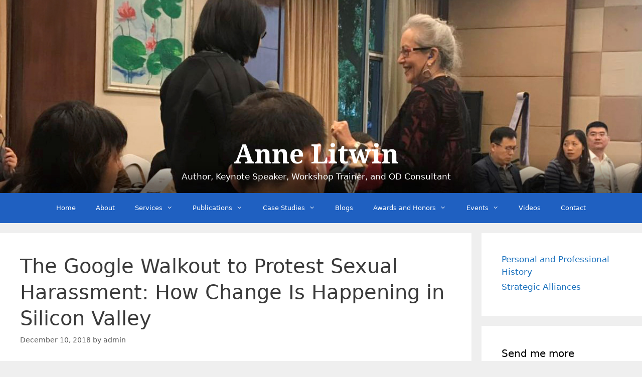

--- FILE ---
content_type: text/html; charset=UTF-8
request_url: https://www.annelitwin.com/the-google-walkout-to-protest-sexual-harassment-how-change-is-happening-in-silicon-valley/
body_size: 10924
content:
<!DOCTYPE html>
<html lang="en">
<head>
	<meta charset="UTF-8">
	<title>The Google Walkout to Protest Sexual Harassment: How Change Is Happening in Silicon Valley &#8211; Anne Litwin</title>
<meta name='robots' content='max-image-preview:large' />
<meta name="viewport" content="width=device-width, initial-scale=1"><link href='https://fonts.gstatic.com' crossorigin rel='preconnect' />
<link href='https://fonts.googleapis.com' crossorigin rel='preconnect' />
<link rel="alternate" type="application/rss+xml" title="Anne Litwin &raquo; Feed" href="https://www.annelitwin.com/feed/" />
<link rel="alternate" type="application/rss+xml" title="Anne Litwin &raquo; Comments Feed" href="https://www.annelitwin.com/comments/feed/" />
<link rel="alternate" type="application/rss+xml" title="Anne Litwin &raquo; The Google Walkout to Protest Sexual Harassment: How Change Is Happening in Silicon Valley Comments Feed" href="https://www.annelitwin.com/the-google-walkout-to-protest-sexual-harassment-how-change-is-happening-in-silicon-valley/feed/" />
<script>
window._wpemojiSettings = {"baseUrl":"https:\/\/s.w.org\/images\/core\/emoji\/15.0.3\/72x72\/","ext":".png","svgUrl":"https:\/\/s.w.org\/images\/core\/emoji\/15.0.3\/svg\/","svgExt":".svg","source":{"concatemoji":"https:\/\/www.annelitwin.com\/wp-includes\/js\/wp-emoji-release.min.js?ver=6.6.4"}};
/*! This file is auto-generated */
!function(i,n){var o,s,e;function c(e){try{var t={supportTests:e,timestamp:(new Date).valueOf()};sessionStorage.setItem(o,JSON.stringify(t))}catch(e){}}function p(e,t,n){e.clearRect(0,0,e.canvas.width,e.canvas.height),e.fillText(t,0,0);var t=new Uint32Array(e.getImageData(0,0,e.canvas.width,e.canvas.height).data),r=(e.clearRect(0,0,e.canvas.width,e.canvas.height),e.fillText(n,0,0),new Uint32Array(e.getImageData(0,0,e.canvas.width,e.canvas.height).data));return t.every(function(e,t){return e===r[t]})}function u(e,t,n){switch(t){case"flag":return n(e,"\ud83c\udff3\ufe0f\u200d\u26a7\ufe0f","\ud83c\udff3\ufe0f\u200b\u26a7\ufe0f")?!1:!n(e,"\ud83c\uddfa\ud83c\uddf3","\ud83c\uddfa\u200b\ud83c\uddf3")&&!n(e,"\ud83c\udff4\udb40\udc67\udb40\udc62\udb40\udc65\udb40\udc6e\udb40\udc67\udb40\udc7f","\ud83c\udff4\u200b\udb40\udc67\u200b\udb40\udc62\u200b\udb40\udc65\u200b\udb40\udc6e\u200b\udb40\udc67\u200b\udb40\udc7f");case"emoji":return!n(e,"\ud83d\udc26\u200d\u2b1b","\ud83d\udc26\u200b\u2b1b")}return!1}function f(e,t,n){var r="undefined"!=typeof WorkerGlobalScope&&self instanceof WorkerGlobalScope?new OffscreenCanvas(300,150):i.createElement("canvas"),a=r.getContext("2d",{willReadFrequently:!0}),o=(a.textBaseline="top",a.font="600 32px Arial",{});return e.forEach(function(e){o[e]=t(a,e,n)}),o}function t(e){var t=i.createElement("script");t.src=e,t.defer=!0,i.head.appendChild(t)}"undefined"!=typeof Promise&&(o="wpEmojiSettingsSupports",s=["flag","emoji"],n.supports={everything:!0,everythingExceptFlag:!0},e=new Promise(function(e){i.addEventListener("DOMContentLoaded",e,{once:!0})}),new Promise(function(t){var n=function(){try{var e=JSON.parse(sessionStorage.getItem(o));if("object"==typeof e&&"number"==typeof e.timestamp&&(new Date).valueOf()<e.timestamp+604800&&"object"==typeof e.supportTests)return e.supportTests}catch(e){}return null}();if(!n){if("undefined"!=typeof Worker&&"undefined"!=typeof OffscreenCanvas&&"undefined"!=typeof URL&&URL.createObjectURL&&"undefined"!=typeof Blob)try{var e="postMessage("+f.toString()+"("+[JSON.stringify(s),u.toString(),p.toString()].join(",")+"));",r=new Blob([e],{type:"text/javascript"}),a=new Worker(URL.createObjectURL(r),{name:"wpTestEmojiSupports"});return void(a.onmessage=function(e){c(n=e.data),a.terminate(),t(n)})}catch(e){}c(n=f(s,u,p))}t(n)}).then(function(e){for(var t in e)n.supports[t]=e[t],n.supports.everything=n.supports.everything&&n.supports[t],"flag"!==t&&(n.supports.everythingExceptFlag=n.supports.everythingExceptFlag&&n.supports[t]);n.supports.everythingExceptFlag=n.supports.everythingExceptFlag&&!n.supports.flag,n.DOMReady=!1,n.readyCallback=function(){n.DOMReady=!0}}).then(function(){return e}).then(function(){var e;n.supports.everything||(n.readyCallback(),(e=n.source||{}).concatemoji?t(e.concatemoji):e.wpemoji&&e.twemoji&&(t(e.twemoji),t(e.wpemoji)))}))}((window,document),window._wpemojiSettings);
</script>
<link rel='stylesheet' id='generate-fonts-css' href='//fonts.googleapis.com/css?family=Droid+Serif:regular,italic,700,700italic' media='all' />
<style id='wp-emoji-styles-inline-css'>

	img.wp-smiley, img.emoji {
		display: inline !important;
		border: none !important;
		box-shadow: none !important;
		height: 1em !important;
		width: 1em !important;
		margin: 0 0.07em !important;
		vertical-align: -0.1em !important;
		background: none !important;
		padding: 0 !important;
	}
</style>
<link rel='stylesheet' id='social-widget-css' href='https://www.annelitwin.com/wp-content/plugins/social-media-widget/social_widget.css?ver=6.6.4' media='all' />
<link rel='stylesheet' id='generate-style-grid-css' href='https://www.annelitwin.com/wp-content/themes/generatepress/assets/css/unsemantic-grid.min.css?ver=3.6.0' media='all' />
<link rel='stylesheet' id='generate-style-css' href='https://www.annelitwin.com/wp-content/themes/generatepress/assets/css/style.min.css?ver=3.6.0' media='all' />
<style id='generate-style-inline-css'>
body{background-color:#efefef;color:#3a3a3a;}a{color:#1e73be;}a:hover, a:focus, a:active{color:#000000;}body .grid-container{max-width:1285px;}.wp-block-group__inner-container{max-width:1285px;margin-left:auto;margin-right:auto;}.generate-back-to-top{font-size:20px;border-radius:3px;position:fixed;bottom:30px;right:30px;line-height:40px;width:40px;text-align:center;z-index:10;transition:opacity 300ms ease-in-out;opacity:0.1;transform:translateY(1000px);}.generate-back-to-top__show{opacity:1;transform:translateY(0);}:root{--contrast:#222222;--contrast-2:#575760;--contrast-3:#b2b2be;--base:#f0f0f0;--base-2:#f7f8f9;--base-3:#ffffff;--accent:#1e73be;}:root .has-contrast-color{color:var(--contrast);}:root .has-contrast-background-color{background-color:var(--contrast);}:root .has-contrast-2-color{color:var(--contrast-2);}:root .has-contrast-2-background-color{background-color:var(--contrast-2);}:root .has-contrast-3-color{color:var(--contrast-3);}:root .has-contrast-3-background-color{background-color:var(--contrast-3);}:root .has-base-color{color:var(--base);}:root .has-base-background-color{background-color:var(--base);}:root .has-base-2-color{color:var(--base-2);}:root .has-base-2-background-color{background-color:var(--base-2);}:root .has-base-3-color{color:var(--base-3);}:root .has-base-3-background-color{background-color:var(--base-3);}:root .has-accent-color{color:var(--accent);}:root .has-accent-background-color{background-color:var(--accent);}body, button, input, select, textarea{font-family:-apple-system, system-ui, BlinkMacSystemFont, "Segoe UI", Helvetica, Arial, sans-serif, "Apple Color Emoji", "Segoe UI Emoji", "Segoe UI Symbol";}body{line-height:1.5;}.entry-content > [class*="wp-block-"]:not(:last-child):not(.wp-block-heading){margin-bottom:1.5em;}.main-title{font-family:"Droid Serif", serif;font-size:53px;}.site-description{font-weight:400;font-size:17px;}.main-navigation a, .menu-toggle{font-size:13px;}.main-navigation .main-nav ul ul li a{font-size:12px;}.sidebar .widget, .footer-widgets .widget{font-size:17px;}h1{font-weight:300;font-size:40px;line-height:1.3em;}h2{font-weight:300;font-size:30px;}h3{font-size:20px;}h4{font-size:inherit;}h5{font-size:inherit;}.site-info{font-size:13px;}@media (max-width:768px){.main-title{font-size:20px;}h1{font-size:30px;}h2{font-size:25px;}}.top-bar{background-color:#636363;color:#ffffff;}.top-bar a{color:#ffffff;}.top-bar a:hover{color:#303030;}.site-header{background-color:#ffffff;color:#3a3a3a;}.site-header a{color:#3a3a3a;}.main-title a,.main-title a:hover{color:#ffffff;}.site-description{color:#ffffff;}.main-navigation,.main-navigation ul ul{background-color:#1f60c1;}.main-navigation .main-nav ul li a, .main-navigation .menu-toggle, .main-navigation .menu-bar-items{color:#ffffff;}.main-navigation .main-nav ul li:not([class*="current-menu-"]):hover > a, .main-navigation .main-nav ul li:not([class*="current-menu-"]):focus > a, .main-navigation .main-nav ul li.sfHover:not([class*="current-menu-"]) > a, .main-navigation .menu-bar-item:hover > a, .main-navigation .menu-bar-item.sfHover > a{color:#ffffff;background-color:#1a50ad;}button.menu-toggle:hover,button.menu-toggle:focus,.main-navigation .mobile-bar-items a,.main-navigation .mobile-bar-items a:hover,.main-navigation .mobile-bar-items a:focus{color:#ffffff;}.main-navigation .main-nav ul li[class*="current-menu-"] > a{color:#ffffff;background-color:#1a50ad;}.navigation-search input[type="search"],.navigation-search input[type="search"]:active, .navigation-search input[type="search"]:focus, .main-navigation .main-nav ul li.search-item.active > a, .main-navigation .menu-bar-items .search-item.active > a{color:#ffffff;background-color:#1a50ad;}.main-navigation ul ul{background-color:#1a50ad;}.main-navigation .main-nav ul ul li a{color:#ffffff;}.main-navigation .main-nav ul ul li:not([class*="current-menu-"]):hover > a,.main-navigation .main-nav ul ul li:not([class*="current-menu-"]):focus > a, .main-navigation .main-nav ul ul li.sfHover:not([class*="current-menu-"]) > a{color:#ffffff;background-color:#1f60c1;}.main-navigation .main-nav ul ul li[class*="current-menu-"] > a{color:#ffffff;background-color:#1f60c1;}.separate-containers .inside-article, .separate-containers .comments-area, .separate-containers .page-header, .one-container .container, .separate-containers .paging-navigation, .inside-page-header{background-color:#ffffff;}.entry-meta{color:#595959;}.entry-meta a{color:#595959;}.entry-meta a:hover{color:#1e73be;}.sidebar .widget{background-color:#ffffff;}.sidebar .widget .widget-title{color:#000000;}.footer-widgets{color:#000000;background-color:#efefef;}.footer-widgets .widget-title{color:#000000;}.site-info{color:#ffffff;background-color:#1a50ad;}.site-info a{color:#ffffff;}.site-info a:hover{color:#606060;}.footer-bar .widget_nav_menu .current-menu-item a{color:#606060;}input[type="text"],input[type="email"],input[type="url"],input[type="password"],input[type="search"],input[type="tel"],input[type="number"],textarea,select{color:#666666;background-color:#fafafa;border-color:#cccccc;}input[type="text"]:focus,input[type="email"]:focus,input[type="url"]:focus,input[type="password"]:focus,input[type="search"]:focus,input[type="tel"]:focus,input[type="number"]:focus,textarea:focus,select:focus{color:#666666;background-color:#ffffff;border-color:#bfbfbf;}button,html input[type="button"],input[type="reset"],input[type="submit"],a.button,a.wp-block-button__link:not(.has-background){color:#ffffff;background-color:#1f60c1;}button:hover,html input[type="button"]:hover,input[type="reset"]:hover,input[type="submit"]:hover,a.button:hover,button:focus,html input[type="button"]:focus,input[type="reset"]:focus,input[type="submit"]:focus,a.button:focus,a.wp-block-button__link:not(.has-background):active,a.wp-block-button__link:not(.has-background):focus,a.wp-block-button__link:not(.has-background):hover{color:#ffffff;background-color:#1a50ad;}a.generate-back-to-top{background-color:rgba( 0,0,0,0.4 );color:#ffffff;}a.generate-back-to-top:hover,a.generate-back-to-top:focus{background-color:rgba( 0,0,0,0.6 );color:#ffffff;}:root{--gp-search-modal-bg-color:var(--base-3);--gp-search-modal-text-color:var(--contrast);--gp-search-modal-overlay-bg-color:rgba(0,0,0,0.2);}@media (max-width:768px){.main-navigation .menu-bar-item:hover > a, .main-navigation .menu-bar-item.sfHover > a{background:none;color:#ffffff;}}.inside-top-bar{padding:10px;}.inside-header{padding:277px 40px 20px 20px;}.site-main .wp-block-group__inner-container{padding:40px;}.entry-content .alignwide, body:not(.no-sidebar) .entry-content .alignfull{margin-left:-40px;width:calc(100% + 80px);max-width:calc(100% + 80px);}.rtl .menu-item-has-children .dropdown-menu-toggle{padding-left:20px;}.rtl .main-navigation .main-nav ul li.menu-item-has-children > a{padding-right:20px;}.footer-widgets{padding:20px;}.site-info{padding:20px;}@media (max-width:768px){.separate-containers .inside-article, .separate-containers .comments-area, .separate-containers .page-header, .separate-containers .paging-navigation, .one-container .site-content, .inside-page-header{padding:30px;}.site-main .wp-block-group__inner-container{padding:30px;}.site-info{padding-right:10px;padding-left:10px;}.entry-content .alignwide, body:not(.no-sidebar) .entry-content .alignfull{margin-left:-30px;width:calc(100% + 60px);max-width:calc(100% + 60px);}}.one-container .sidebar .widget{padding:0px;}/* End cached CSS */@media (max-width:768px){.main-navigation .menu-toggle,.main-navigation .mobile-bar-items,.sidebar-nav-mobile:not(#sticky-placeholder){display:block;}.main-navigation ul,.gen-sidebar-nav{display:none;}[class*="nav-float-"] .site-header .inside-header > *{float:none;clear:both;}}
.site-header{background-image:url('https://www.annelitwin.com/wp-content/uploads/2019/05/annelitwin-banner2.jpg');background-repeat:no-repeat;background-size:100% auto;background-position:center;}
.dynamic-author-image-rounded{border-radius:100%;}.dynamic-featured-image, .dynamic-author-image{vertical-align:middle;}.one-container.blog .dynamic-content-template:not(:last-child), .one-container.archive .dynamic-content-template:not(:last-child){padding-bottom:0px;}.dynamic-entry-excerpt > p:last-child{margin-bottom:0px;}
</style>
<link rel='stylesheet' id='generate-mobile-style-css' href='https://www.annelitwin.com/wp-content/themes/generatepress/assets/css/mobile.min.css?ver=3.6.0' media='all' />
<link rel='stylesheet' id='generate-font-icons-css' href='https://www.annelitwin.com/wp-content/themes/generatepress/assets/css/components/font-icons.min.css?ver=3.6.0' media='all' />
<link rel="https://api.w.org/" href="https://www.annelitwin.com/wp-json/" /><link rel="alternate" title="JSON" type="application/json" href="https://www.annelitwin.com/wp-json/wp/v2/posts/1589" /><link rel="EditURI" type="application/rsd+xml" title="RSD" href="https://www.annelitwin.com/xmlrpc.php?rsd" />
<link rel="canonical" href="https://www.annelitwin.com/the-google-walkout-to-protest-sexual-harassment-how-change-is-happening-in-silicon-valley/" />
<link rel='shortlink' href='https://www.annelitwin.com/?p=1589' />
<link rel="alternate" title="oEmbed (JSON)" type="application/json+oembed" href="https://www.annelitwin.com/wp-json/oembed/1.0/embed?url=https%3A%2F%2Fwww.annelitwin.com%2Fthe-google-walkout-to-protest-sexual-harassment-how-change-is-happening-in-silicon-valley%2F" />
<link rel="alternate" title="oEmbed (XML)" type="text/xml+oembed" href="https://www.annelitwin.com/wp-json/oembed/1.0/embed?url=https%3A%2F%2Fwww.annelitwin.com%2Fthe-google-walkout-to-protest-sexual-harassment-how-change-is-happening-in-silicon-valley%2F&#038;format=xml" />
<script async src="https://www.googletagmanager.com/gtag/js?id=UA-50893180-1" type="text/javascript"></script><script type="text/javascript">window.dataLayer = window.dataLayer || [];function gtag(){dataLayer.push(arguments);}gtag('js', new Date());gtag('config', 'UA-50893180-1');</script></head>

<body data-rsssl=1 class="post-template-default single single-post postid-1589 single-format-standard wp-embed-responsive fl-builder-2-9-4 fl-no-js right-sidebar nav-below-header separate-containers fluid-header active-footer-widgets-3 nav-aligned-center header-aligned-center dropdown-hover" itemtype="https://schema.org/Blog" itemscope>
	<a class="screen-reader-text skip-link" href="#content" title="Skip to content">Skip to content</a>		<header class="site-header" id="masthead" aria-label="Site"  itemtype="https://schema.org/WPHeader" itemscope>
			<div class="inside-header">
				<div class="site-branding">
						<p class="main-title" itemprop="headline">
					<a href="https://www.annelitwin.com/" rel="home">Anne Litwin</a>
				</p>
						<p class="site-description" itemprop="description">Author, Keynote Speaker, Workshop Trainer, and OD Consultant</p>
					</div>			</div>
		</header>
				<nav class="main-navigation sub-menu-right" id="site-navigation" aria-label="Primary"  itemtype="https://schema.org/SiteNavigationElement" itemscope>
			<div class="inside-navigation grid-container grid-parent">
								<button class="menu-toggle" aria-controls="primary-menu" aria-expanded="false">
					<span class="mobile-menu">Menu</span>				</button>
				<div id="primary-menu" class="main-nav"><ul id="menu-menu-1" class=" menu sf-menu"><li id="menu-item-1726" class="menu-item menu-item-type-post_type menu-item-object-page menu-item-home menu-item-1726"><a title="						" href="https://www.annelitwin.com/">Home</a></li>
<li id="menu-item-1749" class="menu-item menu-item-type-post_type menu-item-object-page menu-item-1749"><a title="						" href="https://www.annelitwin.com/about-2/">About</a></li>
<li id="menu-item-1729" class="menu-item menu-item-type-post_type menu-item-object-page menu-item-has-children menu-item-1729"><a title="						" href="https://www.annelitwin.com/services/">Services<span role="presentation" class="dropdown-menu-toggle"></span></a>
<ul class="sub-menu">
	<li id="menu-item-1724" class="menu-item menu-item-type-post_type menu-item-object-page menu-item-1724"><a title="						" href="https://www.annelitwin.com/diversity-and-cross-cultural-counseling/">Diversity and Cross-cultural Consulting</a></li>
	<li id="menu-item-1725" class="menu-item menu-item-type-post_type menu-item-object-page menu-item-1725"><a title="						" href="https://www.annelitwin.com/executive-coaching-and-leadership-development/">Executive Coaching and Leadership Development</a></li>
	<li id="menu-item-1727" class="menu-item menu-item-type-post_type menu-item-object-page menu-item-1727"><a title="						" href="https://www.annelitwin.com/organization-development/">Organization Development (Corporate, Not-for-profit, Entrepreneurial)</a></li>
	<li id="menu-item-1730" class="menu-item menu-item-type-post_type menu-item-object-page menu-item-1730"><a title="						" href="https://www.annelitwin.com/team-development-domestic-international/">Team Development (Domestic &amp; International)</a></li>
	<li id="menu-item-1731" class="menu-item menu-item-type-post_type menu-item-object-page menu-item-1731"><a title="						" href="https://www.annelitwin.com/womens-leadership-development/">Women&#8217;s Leadership Development</a></li>
	<li id="menu-item-1739" class="menu-item menu-item-type-post_type menu-item-object-page menu-item-1739"><a title="						" href="https://www.annelitwin.com/keynote-speaker/">Keynote Speaker</a></li>
</ul>
</li>
<li id="menu-item-1728" class="menu-item menu-item-type-post_type menu-item-object-page menu-item-has-children menu-item-1728"><a title="						" href="https://www.annelitwin.com/publications/">Publications<span role="presentation" class="dropdown-menu-toggle"></span></a>
<ul class="sub-menu">
	<li id="menu-item-1738" class="menu-item menu-item-type-post_type menu-item-object-page menu-item-has-children menu-item-1738"><a title="						" href="https://www.annelitwin.com/publications/new-rules-for-women/">New Rules for Women<span role="presentation" class="dropdown-menu-toggle"></span></a>
	<ul class="sub-menu">
		<li id="menu-item-1740" class="menu-item menu-item-type-post_type menu-item-object-page menu-item-1740"><a title="						" href="https://www.annelitwin.com/publications/new-rules-for-women/testimonials/">Testimonials</a></li>
	</ul>
</li>
</ul>
</li>
<li id="menu-item-1723" class="menu-item menu-item-type-post_type menu-item-object-page menu-item-has-children menu-item-1723"><a title="						" href="https://www.annelitwin.com/case-studies/">Case Studies<span role="presentation" class="dropdown-menu-toggle"></span></a>
<ul class="sub-menu">
	<li id="menu-item-1734" class="menu-item menu-item-type-post_type menu-item-object-page menu-item-1734"><a title="						" href="https://www.annelitwin.com/case-studies/case-study-ann-marie-almeida/">Case Study: Ann Marie Almeida</a></li>
	<li id="menu-item-1735" class="menu-item menu-item-type-post_type menu-item-object-page menu-item-1735"><a title="						" href="https://www.annelitwin.com/case-studies/case-studies-mary-jo-brown/">Case Studies: Mary Jo Brown</a></li>
	<li id="menu-item-1736" class="menu-item menu-item-type-post_type menu-item-object-page menu-item-1736"><a title="						" href="https://www.annelitwin.com/case-studies/case-studies-suellynn-stark/">Case Studies: Suellynn Stark</a></li>
	<li id="menu-item-1737" class="menu-item menu-item-type-post_type menu-item-object-page menu-item-1737"><a title="						" href="https://www.annelitwin.com/case-studies/case-studies-bob-conrad/">Case Studies: Bob Conrad</a></li>
</ul>
</li>
<li id="menu-item-1907" class="menu-item menu-item-type-post_type menu-item-object-page current_page_parent menu-item-1907"><a href="https://www.annelitwin.com/blogs/">Blogs</a></li>
<li id="menu-item-1722" class="menu-item menu-item-type-post_type menu-item-object-page menu-item-has-children menu-item-1722"><a title="						" href="https://www.annelitwin.com/awards-and-honors/">Awards and Honors<span role="presentation" class="dropdown-menu-toggle"></span></a>
<ul class="sub-menu">
	<li id="menu-item-1748" class="menu-item menu-item-type-post_type menu-item-object-page menu-item-1748"><a title="						" href="https://www.annelitwin.com/awards-and-honors/">Awards and Honors</a></li>
	<li id="menu-item-1747" class="menu-item menu-item-type-post_type menu-item-object-page menu-item-1747"><a title="						" href="https://www.annelitwin.com/keynotes/">Keynotes</a></li>
	<li id="menu-item-1746" class="menu-item menu-item-type-post_type menu-item-object-page menu-item-1746"><a title="						" href="https://www.annelitwin.com/guest-scholar-positions/">Guest Scholar Positions</a></li>
</ul>
</li>
<li id="menu-item-1743" class="menu-item menu-item-type-post_type menu-item-object-page menu-item-has-children menu-item-1743"><a title="						" href="https://www.annelitwin.com/events/">Events<span role="presentation" class="dropdown-menu-toggle"></span></a>
<ul class="sub-menu">
	<li id="menu-item-1744" class="menu-item menu-item-type-post_type menu-item-object-page menu-item-1744"><a title="						" href="https://www.annelitwin.com/events/">Upcoming Events</a></li>
	<li id="menu-item-1745" class="menu-item menu-item-type-post_type menu-item-object-page menu-item-1745"><a title="						" href="https://www.annelitwin.com/media-and-past-events/">Media and Past Events</a></li>
</ul>
</li>
<li id="menu-item-2255" class="menu-item menu-item-type-post_type menu-item-object-page menu-item-2255"><a href="https://www.annelitwin.com/videos/">Videos</a></li>
<li id="menu-item-1741" class="menu-item menu-item-type-post_type menu-item-object-page menu-item-1741"><a title="						" href="https://www.annelitwin.com/contact/">Contact</a></li>
</ul></div>			</div>
		</nav>
		
	<div class="site grid-container container hfeed grid-parent" id="page">
				<div class="site-content" id="content">
			
	<div class="content-area grid-parent mobile-grid-100 grid-75 tablet-grid-75" id="primary">
		<main class="site-main" id="main">
			
<article id="post-1589" class="post-1589 post type-post status-publish format-standard hentry category-uncategorized tag-arbitration tag-google tag-google-walkout tag-sexual-harassment tag-silicon-valley tag-tech tag-tech-sector tag-transparency" itemtype="https://schema.org/CreativeWork" itemscope>
	<div class="inside-article">
					<header class="entry-header">
				<h1 class="entry-title" itemprop="headline">The Google Walkout to Protest Sexual Harassment: How Change Is Happening in Silicon Valley</h1>		<div class="entry-meta">
			<span class="posted-on"><time class="entry-date published" datetime="2018-12-10T06:00:52+00:00" itemprop="datePublished">December 10, 2018</time></span> <span class="byline">by <span class="author vcard" itemprop="author" itemtype="https://schema.org/Person" itemscope><a class="url fn n" href="https://www.annelitwin.com/author/admin/" title="View all posts by admin" rel="author" itemprop="url"><span class="author-name" itemprop="name">admin</span></a></span></span> 		</div>
					</header>
			
		<div class="entry-content" itemprop="text">
			<p>				<![CDATA[An amazing thing happened on November 1, 2018: twenty thousand Google employees staged a walkout all around the globe, spurring on real change in Silicon Valley. How did the walkout happen? <a href="https://www.nytimes.com/2018/11/01/technology/google-walkout-sexual-harassment.html">Daisuke Wakabayashi, Erin Griffith, Amie Tsang, and Kate Conger of the <em>New York Times</em> report</a> that Google employees organized the walkout in less than one week to protest the company’s handling of sexual harassment. Employee discontent had been simmering for quite some time over the inequitable treatment of female employees, but it boiled over when the <em>New York Times</em> reported that Google had given an executive, Andy Rubin, a $90 million exit package after finding sexual harassment claims against him credible. The release of this information led to calls for a walkout. Demands for change in how Google handles sexual harassment included the following:


<ul>
 	

<li>End the use of forced arbitration, which silences victims and protects abusers.</li>


 	

<li>Publish a transparency report on cases of sexual harassment.</li>


 	

<li>Further disclose salaries and compensation.</li>


 	

<li>Ensure employee representation on the company board.</li>


 	

<li>Appoint a chief diversity officer who speaks directly to the board.</li>


</ul>


<a href="https://www.nytimes.com/2018/11/06/business/google-employee-walkout-labor.html">Noam Scheiber writes</a> that the most remarkable aspect of the Google walkout was the way the organizers identified their action with a broader movement throughout the United States including teachers, fast-food workers, and others. The tech sector has never before identified with unions or unionized workers because compensation in the field is relatively high. While Google has methods in place to allow employees to communicate with senior management, Scheiber notes that some tech employees have come to realize that having a platform for the unregulated exchange of ideas does not result in lasting change. They have now experienced the sense of agency and power to affect decision making that can come when twenty thousand people walk out of a company together, impacting productivity and the organization’s reputation. Because competition for talent is fierce in Silicon Valley, a walkout can negatively impact an organization’s ability to recruit, putting other tech companies on notice as well. <a href="https://www.nytimes.com/2018/11/07/technology/google-walkout-watershed-tech.html">Farhad Manjoo of the <em>New York Times</em> notes</a> that protests are now an important avenue for pressure that is likely to create lasting change in Silicon Valley and the technology sector.
On November 8, 2018, Conger and Wakabayashi reported (<a href="https://www.nytimes.com/2018/11/08/technology/google-arbitration-sexual-harassment.html">https://www.nytimes.com/2018/11/08/technology/google-arbitration-sexual-harassment.html</a>) that Google agreed to the following:


<ul>
 	

<li>End the practice of forced arbitration.</li>


 	

<li>Overhaul reporting practices for sexual harassment.</li>


 	

<li>Provide more transparency.</li>


</ul>


Facebook followed Google’s lead and dropped mandatory arbitration clauses one day after the Google walkout.
Why do these changes matter? <a href="https://www.nytimes.com/2018/11/09/technology/facebook-arbitration-harassment.html">Wakabayashi and Jessica Silver-Greenberg of the <em>New York Times</em> explain</a> that until now, harassment has often gone unpunished due to forced arbitration clauses included in the fine print of most employment contracts. As a result, claims are kept secret to protect the abusers and the company’s reputation. Victims receive smaller settlements than would be the case in open court, and harassers can easily move to other jobs without warning to future victims. In this way, companies keep their employees and the public in the dark about bad behavior.
Arbitration clauses were put in place to prevent employees and customers from banding together in class-action lawsuits to fight deep-pocketed corporations over unfair business and labor practices. While the focus at the moment is on sexual harassment and assault claims, these arbitration clauses exist in the fine print of contracts of all sorts. But class-action lawsuits and protests are the best ways to bring pressure for change. Microsoft and Uber both changed their policies on forced arbitration clauses earlier this year after facing proposed class-action suits from women. Apple, reading the tea leaves of change, also eliminated the clause from employment contracts a few months ago.
Collective action is an important avenue for change. It is good to see Silicon Valley employees discovering the power that they have to create more ethical and inclusive organizations.
&nbsp;
Photo courtesy of <a href="https://morguefile.com/photos/morguefile/4/business/pop">Yoel</a>.]]&gt;		</p>
		</div>

				<footer class="entry-meta" aria-label="Entry meta">
			<span class="cat-links"><span class="screen-reader-text">Categories </span><a href="https://www.annelitwin.com/category/uncategorized/" rel="category tag">Uncategorized</a></span> <span class="tags-links"><span class="screen-reader-text">Tags </span><a href="https://www.annelitwin.com/tag/arbitration/" rel="tag">arbitration</a>, <a href="https://www.annelitwin.com/tag/google/" rel="tag">Google</a>, <a href="https://www.annelitwin.com/tag/google-walkout/" rel="tag">Google walkout</a>, <a href="https://www.annelitwin.com/tag/sexual-harassment/" rel="tag">sexual harassment</a>, <a href="https://www.annelitwin.com/tag/silicon-valley/" rel="tag">Silicon Valley</a>, <a href="https://www.annelitwin.com/tag/tech/" rel="tag">tech</a>, <a href="https://www.annelitwin.com/tag/tech-sector/" rel="tag">tech sector</a>, <a href="https://www.annelitwin.com/tag/transparency/" rel="tag">transparency</a></span> 		<nav id="nav-below" class="post-navigation" aria-label="Posts">
			<div class="nav-previous"><span class="prev"><a href="https://www.annelitwin.com/when-you-are-the-only-woman-new-research/" rel="prev">When You Are the Only Woman: New Research</a></span></div><div class="nav-next"><span class="next"><a href="https://www.annelitwin.com/how-metoo-has-helped-women-get-promotions/" rel="next">How #MeToo Has Helped Women Get Promotions</a></span></div>		</nav>
				</footer>
			</div>
</article>

			<div class="comments-area">
				<div id="comments">

		<div id="respond" class="comment-respond">
		<h3 id="reply-title" class="comment-reply-title">Leave a Comment <small><a rel="nofollow" id="cancel-comment-reply-link" href="/the-google-walkout-to-protest-sexual-harassment-how-change-is-happening-in-silicon-valley/#respond" style="display:none;">Cancel reply</a></small></h3><form action="https://www.annelitwin.com/wp-comments-post.php" method="post" id="commentform" class="comment-form" novalidate><p class="comment-form-comment"><label for="comment" class="screen-reader-text">Comment</label><textarea id="comment" name="comment" cols="45" rows="8" required></textarea></p><label for="author" class="screen-reader-text">Name</label><input placeholder="Name *" id="author" name="author" type="text" value="" size="30" required />
<label for="email" class="screen-reader-text">Email</label><input placeholder="Email *" id="email" name="email" type="email" value="" size="30" required />
<label for="url" class="screen-reader-text">Website</label><input placeholder="Website" id="url" name="url" type="url" value="" size="30" />
<p class="form-submit"><input name="submit" type="submit" id="submit" class="submit" value="Post Comment" /> <input type='hidden' name='comment_post_ID' value='1589' id='comment_post_ID' />
<input type='hidden' name='comment_parent' id='comment_parent' value='0' />
</p><p style="display: none;"><input type="hidden" id="akismet_comment_nonce" name="akismet_comment_nonce" value="2f5d79fee5" /></p><p style="display: none !important;" class="akismet-fields-container" data-prefix="ak_"><label>&#916;<textarea name="ak_hp_textarea" cols="45" rows="8" maxlength="100"></textarea></label><input type="hidden" id="ak_js_1" name="ak_js" value="132"/><script>document.getElementById( "ak_js_1" ).setAttribute( "value", ( new Date() ).getTime() );</script></p></form>	</div><!-- #respond -->
	
</div><!-- #comments -->
			</div>

					</main>
	</div>

	<div class="widget-area sidebar is-right-sidebar grid-25 tablet-grid-25 grid-parent" id="right-sidebar">
	<div class="inside-right-sidebar">
		<aside id="nav_menu-2" class="widget inner-padding widget_nav_menu"><div class="menu-side-menu-container"><ul id="menu-side-menu" class="menu"><li id="menu-item-1733" class="menu-item menu-item-type-post_type menu-item-object-page menu-item-1733"><a title="
						" href="https://www.annelitwin.com/personal-and-professional-history/">Personal and Professional History</a></li>
<li id="menu-item-1732" class="menu-item menu-item-type-post_type menu-item-object-page menu-item-1732"><a title="
						" href="https://www.annelitwin.com/strategic-alliances/">Strategic Alliances</a></li>
</ul></div></aside><aside id="media_image-2" class="widget inner-padding widget_media_image"><h2 class="widget-title">Send me more information</h2><a href="https://www.annelitwin.com/sign/"><img width="241" height="71" src="https://www.annelitwin.com/wp-content/uploads/2019/06/SIGNUPNOW.png" class="image wp-image-1818  attachment-full size-full" alt="sign up now" style="max-width: 100%; height: auto;" title="Send me more information" decoding="async" loading="lazy" /></a></aside><aside id="media_image-3" class="widget inner-padding widget_media_image"><h2 class="widget-title">Buy New Rules for Women</h2><a href="https://www.annelitwin.com/publications/new-rules-for-women/"><img width="205" height="300" src="https://www.annelitwin.com/wp-content/uploads/2014/04/NewRulesforWomen1-205x300.jpg" class="image wp-image-314  attachment-medium size-medium" alt="" style="max-width: 100%; height: auto;" decoding="async" loading="lazy" srcset="https://www.annelitwin.com/wp-content/uploads/2014/04/NewRulesforWomen1-205x300.jpg 205w, https://www.annelitwin.com/wp-content/uploads/2014/04/NewRulesforWomen1.jpg 234w" sizes="(max-width: 205px) 100vw, 205px" /></a></aside><aside id="search-2" class="widget inner-padding widget_search"><form method="get" class="search-form" action="https://www.annelitwin.com/">
	<label>
		<span class="screen-reader-text">Search for:</span>
		<input type="search" class="search-field" placeholder="Search &hellip;" value="" name="s" title="Search for:">
	</label>
	<input type="submit" class="search-submit" value="Search"></form>
</aside>	</div>
</div>

	</div>
</div>


<div class="site-footer">
				<div id="footer-widgets" class="site footer-widgets">
				<div class="footer-widgets-container grid-container grid-parent">
					<div class="inside-footer-widgets">
							<div class="footer-widget-1 grid-parent grid-33 tablet-grid-50 mobile-grid-100">
		<aside id="social-widget-3" class="widget inner-padding Social_Widget"><h2 class="widget-title">Follow Us!</h2><div class="socialmedia-buttons smw_left"><a href="https://www.facebook.com/annelitwinauthor" rel="nofollow" target="_blank"><img width="32" height="32" src="https://www.annelitwin.com/wp-content/plugins/social-media-widget/images/default/32/facebook.png" 
				alt="Follow Us on Facebook" 
				title="Follow Us on Facebook" style="opacity: 0.8; -moz-opacity: 0.8;" class="fade" /></a><a href="https://twitter.com/annelitwinphd" rel="nofollow" target="_blank"><img width="32" height="32" src="https://www.annelitwin.com/wp-content/plugins/social-media-widget/images/default/32/twitter.png" 
				alt="Follow Us on Twitter" 
				title="Follow Us on Twitter" style="opacity: 0.8; -moz-opacity: 0.8;" class="fade" /></a><a href="https://www.goodreads.com/author/show/8261143.Anne_Litwin" rel="nofollow" target="_blank"><img width="32" height="32" src="https://www.annelitwin.com/wp-content/plugins/social-media-widget/images/default/32/goodreads.png" 
				alt="Follow Us on Goodreads" 
				title="Follow Us on Goodreads" style="opacity: 0.8; -moz-opacity: 0.8;" class="fade" /></a><a href="https://www.linkedin.com/in/alitwin/" rel="nofollow" target="_blank"><img width="32" height="32" src="https://www.annelitwin.com/wp-content/plugins/social-media-widget/images/default/32/linkedin.png" 
				alt="Follow Us on LinkedIn" 
				title="Follow Us on LinkedIn" style="opacity: 0.8; -moz-opacity: 0.8;" class="fade" /></a><a href="https://www.amazon.com/Anne-Litwin/e/B00KROEAUU" rel="nofollow" target="_blank"><img width="32" height="32" src="https://www.annelitwin.com/wp-content/uploads/2019/06/Amazon-icon.png" 
				alt="Follow Us on Amazon" 
				title="Follow Us on Amazon" style="opacity: 0.8; -moz-opacity: 0.8;" class="fade" /></a></div></aside>	</div>
		<div class="footer-widget-2 grid-parent grid-33 tablet-grid-50 mobile-grid-100">
		
		<aside id="recent-posts-2" class="widget inner-padding widget_recent_entries">
		<h2 class="widget-title">Recent Posts</h2>
		<ul>
											<li>
					<a href="https://www.annelitwin.com/a-woman-leader-makes-a-difference-in-japan/">A Woman Leader Makes a Difference in Japan</a>
									</li>
											<li>
					<a href="https://www.annelitwin.com/legislators-who-are-mothers-with-young-children/">Legislators Who Are Mothers with Young Children</a>
									</li>
											<li>
					<a href="https://www.annelitwin.com/women-pay-women-more-in-colleges-and-universities/">Women Pay Women More in Colleges and Universities</a>
									</li>
											<li>
					<a href="https://www.annelitwin.com/international-roundup-women-in-the-news/">International Roundup: Women in the News</a>
									</li>
											<li>
					<a href="https://www.annelitwin.com/women-physicians-speak-out-less-in-the-classroom-new-research/">Women Physicians Speak Out Less in the Classroom: New Research</a>
									</li>
					</ul>

		</aside>	</div>
		<div class="footer-widget-3 grid-parent grid-33 tablet-grid-50 mobile-grid-100">
		<aside id="archives-4" class="widget inner-padding widget_archive"><h2 class="widget-title">Archives</h2>		<label class="screen-reader-text" for="archives-dropdown-4">Archives</label>
		<select id="archives-dropdown-4" name="archive-dropdown">
			
			<option value="">Select Month</option>
				<option value='https://www.annelitwin.com/2022/05/'> May 2022 </option>
	<option value='https://www.annelitwin.com/2022/04/'> April 2022 </option>
	<option value='https://www.annelitwin.com/2022/03/'> March 2022 </option>
	<option value='https://www.annelitwin.com/2022/02/'> February 2022 </option>
	<option value='https://www.annelitwin.com/2022/01/'> January 2022 </option>
	<option value='https://www.annelitwin.com/2021/12/'> December 2021 </option>
	<option value='https://www.annelitwin.com/2021/11/'> November 2021 </option>
	<option value='https://www.annelitwin.com/2021/10/'> October 2021 </option>
	<option value='https://www.annelitwin.com/2021/09/'> September 2021 </option>
	<option value='https://www.annelitwin.com/2021/08/'> August 2021 </option>
	<option value='https://www.annelitwin.com/2021/07/'> July 2021 </option>
	<option value='https://www.annelitwin.com/2021/06/'> June 2021 </option>
	<option value='https://www.annelitwin.com/2021/05/'> May 2021 </option>
	<option value='https://www.annelitwin.com/2021/04/'> April 2021 </option>
	<option value='https://www.annelitwin.com/2021/03/'> March 2021 </option>
	<option value='https://www.annelitwin.com/2021/02/'> February 2021 </option>
	<option value='https://www.annelitwin.com/2021/01/'> January 2021 </option>
	<option value='https://www.annelitwin.com/2020/12/'> December 2020 </option>
	<option value='https://www.annelitwin.com/2020/11/'> November 2020 </option>
	<option value='https://www.annelitwin.com/2020/10/'> October 2020 </option>
	<option value='https://www.annelitwin.com/2020/09/'> September 2020 </option>
	<option value='https://www.annelitwin.com/2020/08/'> August 2020 </option>
	<option value='https://www.annelitwin.com/2020/07/'> July 2020 </option>
	<option value='https://www.annelitwin.com/2020/06/'> June 2020 </option>
	<option value='https://www.annelitwin.com/2020/05/'> May 2020 </option>
	<option value='https://www.annelitwin.com/2020/04/'> April 2020 </option>
	<option value='https://www.annelitwin.com/2020/03/'> March 2020 </option>
	<option value='https://www.annelitwin.com/2020/02/'> February 2020 </option>
	<option value='https://www.annelitwin.com/2020/01/'> January 2020 </option>
	<option value='https://www.annelitwin.com/2019/12/'> December 2019 </option>
	<option value='https://www.annelitwin.com/2019/11/'> November 2019 </option>
	<option value='https://www.annelitwin.com/2019/09/'> September 2019 </option>
	<option value='https://www.annelitwin.com/2019/08/'> August 2019 </option>
	<option value='https://www.annelitwin.com/2019/07/'> July 2019 </option>
	<option value='https://www.annelitwin.com/2019/06/'> June 2019 </option>
	<option value='https://www.annelitwin.com/2019/05/'> May 2019 </option>
	<option value='https://www.annelitwin.com/2019/04/'> April 2019 </option>
	<option value='https://www.annelitwin.com/2019/03/'> March 2019 </option>
	<option value='https://www.annelitwin.com/2019/02/'> February 2019 </option>
	<option value='https://www.annelitwin.com/2019/01/'> January 2019 </option>
	<option value='https://www.annelitwin.com/2018/12/'> December 2018 </option>
	<option value='https://www.annelitwin.com/2018/11/'> November 2018 </option>
	<option value='https://www.annelitwin.com/2018/10/'> October 2018 </option>
	<option value='https://www.annelitwin.com/2018/09/'> September 2018 </option>
	<option value='https://www.annelitwin.com/2018/08/'> August 2018 </option>
	<option value='https://www.annelitwin.com/2018/07/'> July 2018 </option>
	<option value='https://www.annelitwin.com/2018/06/'> June 2018 </option>
	<option value='https://www.annelitwin.com/2018/05/'> May 2018 </option>
	<option value='https://www.annelitwin.com/2018/04/'> April 2018 </option>
	<option value='https://www.annelitwin.com/2018/03/'> March 2018 </option>
	<option value='https://www.annelitwin.com/2018/02/'> February 2018 </option>
	<option value='https://www.annelitwin.com/2018/01/'> January 2018 </option>
	<option value='https://www.annelitwin.com/2017/12/'> December 2017 </option>
	<option value='https://www.annelitwin.com/2017/11/'> November 2017 </option>
	<option value='https://www.annelitwin.com/2017/10/'> October 2017 </option>
	<option value='https://www.annelitwin.com/2017/09/'> September 2017 </option>
	<option value='https://www.annelitwin.com/2017/08/'> August 2017 </option>
	<option value='https://www.annelitwin.com/2017/07/'> July 2017 </option>
	<option value='https://www.annelitwin.com/2017/06/'> June 2017 </option>
	<option value='https://www.annelitwin.com/2017/05/'> May 2017 </option>
	<option value='https://www.annelitwin.com/2017/04/'> April 2017 </option>
	<option value='https://www.annelitwin.com/2017/03/'> March 2017 </option>
	<option value='https://www.annelitwin.com/2017/02/'> February 2017 </option>
	<option value='https://www.annelitwin.com/2017/01/'> January 2017 </option>
	<option value='https://www.annelitwin.com/2016/12/'> December 2016 </option>
	<option value='https://www.annelitwin.com/2016/11/'> November 2016 </option>
	<option value='https://www.annelitwin.com/2016/10/'> October 2016 </option>
	<option value='https://www.annelitwin.com/2016/09/'> September 2016 </option>
	<option value='https://www.annelitwin.com/2016/08/'> August 2016 </option>
	<option value='https://www.annelitwin.com/2016/07/'> July 2016 </option>
	<option value='https://www.annelitwin.com/2016/06/'> June 2016 </option>
	<option value='https://www.annelitwin.com/2016/05/'> May 2016 </option>
	<option value='https://www.annelitwin.com/2016/04/'> April 2016 </option>
	<option value='https://www.annelitwin.com/2016/03/'> March 2016 </option>
	<option value='https://www.annelitwin.com/2016/02/'> February 2016 </option>
	<option value='https://www.annelitwin.com/2016/01/'> January 2016 </option>
	<option value='https://www.annelitwin.com/2015/12/'> December 2015 </option>
	<option value='https://www.annelitwin.com/2015/11/'> November 2015 </option>
	<option value='https://www.annelitwin.com/2015/10/'> October 2015 </option>
	<option value='https://www.annelitwin.com/2015/09/'> September 2015 </option>
	<option value='https://www.annelitwin.com/2015/08/'> August 2015 </option>
	<option value='https://www.annelitwin.com/2015/07/'> July 2015 </option>
	<option value='https://www.annelitwin.com/2015/06/'> June 2015 </option>
	<option value='https://www.annelitwin.com/2015/05/'> May 2015 </option>
	<option value='https://www.annelitwin.com/2015/04/'> April 2015 </option>
	<option value='https://www.annelitwin.com/2015/03/'> March 2015 </option>
	<option value='https://www.annelitwin.com/2015/02/'> February 2015 </option>
	<option value='https://www.annelitwin.com/2015/01/'> January 2015 </option>
	<option value='https://www.annelitwin.com/2014/12/'> December 2014 </option>
	<option value='https://www.annelitwin.com/2014/11/'> November 2014 </option>
	<option value='https://www.annelitwin.com/2014/10/'> October 2014 </option>
	<option value='https://www.annelitwin.com/2014/09/'> September 2014 </option>
	<option value='https://www.annelitwin.com/2014/08/'> August 2014 </option>

		</select>

			<script>
(function() {
	var dropdown = document.getElementById( "archives-dropdown-4" );
	function onSelectChange() {
		if ( dropdown.options[ dropdown.selectedIndex ].value !== '' ) {
			document.location.href = this.options[ this.selectedIndex ].value;
		}
	}
	dropdown.onchange = onSelectChange;
})();
</script>
</aside>	</div>
						</div>
				</div>
			</div>
					<footer class="site-info" aria-label="Site"  itemtype="https://schema.org/WPFooter" itemscope>
			<div class="inside-site-info grid-container grid-parent">
								<div class="copyright-bar">
					Anne Litwin &amp; Associates | 1420 Strassner Drive | Saint Louis, MO 63144 | Phone: 314.282.0039

Copyright © 2025. All Rights Reserved.				</div>
			</div>
		</footer>
		</div>

<a title="Scroll back to top" aria-label="Scroll back to top" rel="nofollow" href="#" class="generate-back-to-top" data-scroll-speed="400" data-start-scroll="300" role="button">
					
				</a><script id="generate-a11y">
!function(){"use strict";if("querySelector"in document&&"addEventListener"in window){var e=document.body;e.addEventListener("pointerdown",(function(){e.classList.add("using-mouse")}),{passive:!0}),e.addEventListener("keydown",(function(){e.classList.remove("using-mouse")}),{passive:!0})}}();
</script>
<script id="generate-smooth-scroll-js-extra">
var gpSmoothScroll = {"elements":[".smooth-scroll","li.smooth-scroll a"],"duration":"800","offset":""};
</script>
<script src="https://www.annelitwin.com/wp-content/plugins/gp-premium/general/js/smooth-scroll.min.js?ver=2.5.0" id="generate-smooth-scroll-js"></script>
<!--[if lte IE 11]>
<script src="https://www.annelitwin.com/wp-content/themes/generatepress/assets/js/classList.min.js?ver=3.6.0" id="generate-classlist-js"></script>
<![endif]-->
<script id="generate-menu-js-before">
var generatepressMenu = {"toggleOpenedSubMenus":true,"openSubMenuLabel":"Open Sub-Menu","closeSubMenuLabel":"Close Sub-Menu"};
</script>
<script src="https://www.annelitwin.com/wp-content/themes/generatepress/assets/js/menu.min.js?ver=3.6.0" id="generate-menu-js"></script>
<script id="generate-back-to-top-js-before">
var generatepressBackToTop = {"smooth":true};
</script>
<script src="https://www.annelitwin.com/wp-content/themes/generatepress/assets/js/back-to-top.min.js?ver=3.6.0" id="generate-back-to-top-js"></script>
<script src="https://www.annelitwin.com/wp-includes/js/comment-reply.min.js?ver=6.6.4" id="comment-reply-js" async data-wp-strategy="async"></script>
<script defer src="https://www.annelitwin.com/wp-content/plugins/akismet/_inc/akismet-frontend.js?ver=1762996375" id="akismet-frontend-js"></script>

</body>
</html>
